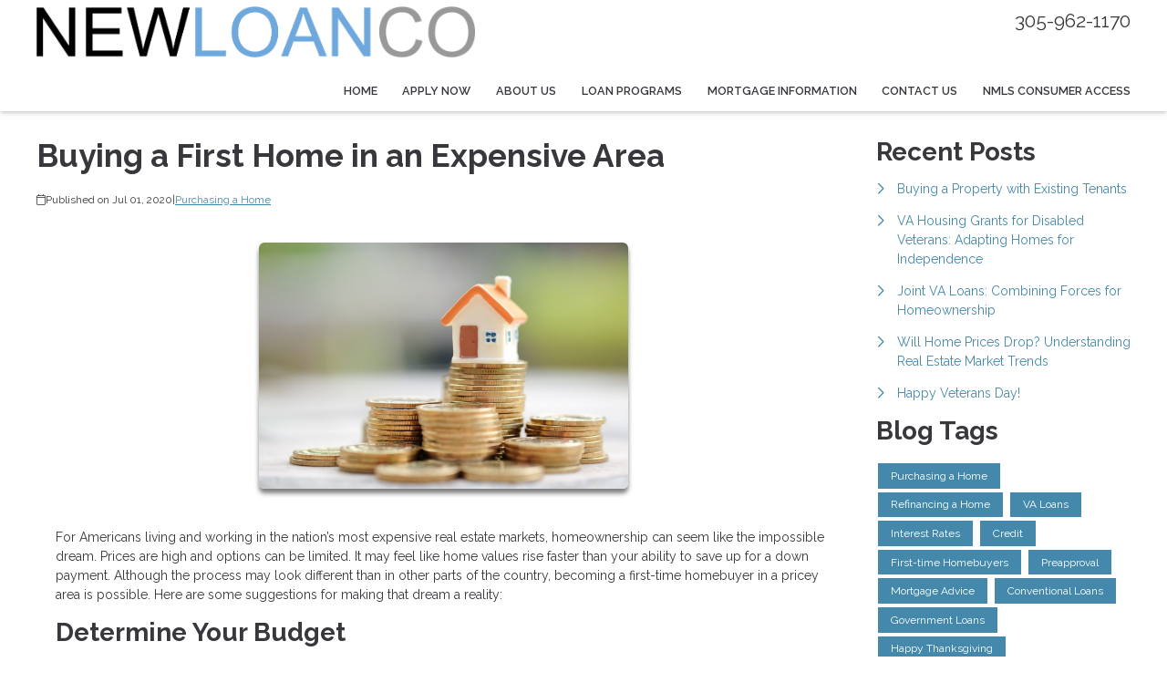

--- FILE ---
content_type: text/plain
request_url: https://www.google-analytics.com/j/collect?v=1&_v=j102&a=534294630&t=pageview&_s=1&dl=https%3A%2F%2Fwww.newloanco.com%2Fblog%2F13713%2Fpurchasing-a-home%2Fbuying-a-first-home-in-an-expensive-area&ul=en-us%40posix&dt=How%20to%20Buy%20a%20First%20Home%20in%20an%20Expensive%20Area&sr=1280x720&vp=1280x720&_u=IEBAAEABAAAAACAAI~&jid=533358361&gjid=239384605&cid=699356658.1764842986&tid=UA-87756965-1&_gid=77414065.1764842986&_r=1&_slc=1&z=1558007709
body_size: -450
content:
2,cG-9YSSNCRV0T